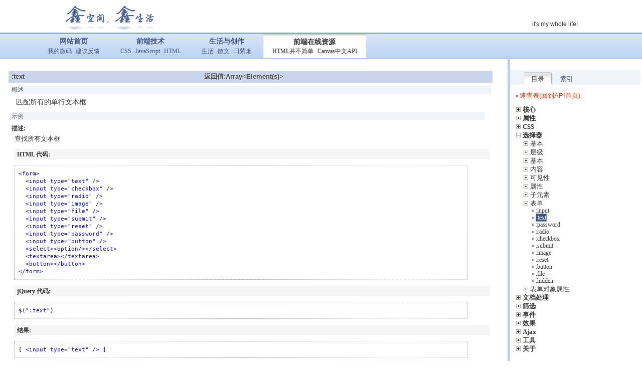

--- FILE ---
content_type: text/html; charset=UTF-8
request_url: https://www.zhangxinxu.com/jq/api14/text-1.php
body_size: 9583
content:
<!doctype html>
<html>
<head>
<meta charset="utf-8">
<meta http-equiv="description" content="jQuery1.4 API中文参考指南 >> :text >> 张鑫旭-鑫空间-鑫生活" />
<meta name="description" content="jQuery1.4 API中文在线参考手册 - jQuery1.4 API中文参考指南 >> :text >> 张鑫旭-鑫空间-鑫生活" />
<meta name="keywords" content="张鑫旭,张鑫旭-鑫空间-鑫生活,web前端,jQuery,jQuery1.4 API中文参考指南 >> :text >> 张鑫旭-鑫空间-鑫生活,jQuery1.4 API中文在线参考手册" />
<meta name="author" content="张鑫旭,zhangxixnu" />
<title>jQuery1.4 API中文参考指南 >> :text >> 张鑫旭-鑫空间-鑫生活</title>
<link rel="stylesheet" href="../../php/css/same.css" type="text/css" />
<link rel="stylesheet" href="api.css?" type="text/css" />
</head>

<body>
<div id="header">
	<div id="headerimg">
		<h1>jQuery1.4 API中文参考指南 >> :text >> 张鑫旭-鑫空间-鑫生活</h1>
        <a class="page_logo" href="/">
        	<img src="/wordpress/wp-content/themes/default/images/index_logo.gif" alt="张鑫旭-鑫空间-鑫生活" />
        </a>
		<div class="description">it's my whole life!</div>
	</div>
    <div id="menubar">
    	<ul class="menu_tab">
<li class="">
<a href="/" class="boss">网站首页</a>
<a href="/php/microCode">我的微码</a>
<a href="/php/advise">建议反馈</a>
</li>
<li class="">
<a class="boss" href="/wordpress/">前端技术</a>
<a href="/wordpress/?cat=3">CSS</a>
<a href="/wordpress/?cat=5">JavaScript</a>
<a href="/wordpress/category/html/">HTML</a>
</li>
<li class="">
<a class="boss" href="/life/">生活与创作</a>
<a href="/life/?cat=3">生活</a>
<a href="/life/?cat=5">散文</a>
<a href="http://riziyan.com/">日紫烟</a>
</li>
<li class="on">
<span class="boss">前端在线资源</span>
<a href="https://www.htmlapi.cn/">HTML并不简单</a>
<a href="//www.canvasapi.cn/" target="_blank">Canvas中文API</a>
</li>
</ul>         <div class="menu_login">
            <input id="baseNameUrl" type="hidden" value="text-1.php" />
        </div> 
    </div>
</div><div id="api_main">
	<div id="guideMain" class="api_guide">
    	<div id="content"><div rel="text"><h2><span>返回值:Array&lt;Element(s)&gt;</span>:text</h2><h3>概述</h3><div class="desc"><p>匹配所有的单行文本框</p><div class="longdesc"><pre></pre></div></div><div class="example"><h3>示例</h3><h4 xmlns="">描述:</h4><p xmlns="">查找所有文本框</p><h5 xmlns="">HTML 代码:</h5><pre xmlns=""><code>&lt;form&gt;
  &lt;input type="text" /&gt;
  &lt;input type="checkbox" /&gt;
  &lt;input type="radio" /&gt;
  &lt;input type="image" /&gt;
  &lt;input type="file" /&gt;
  &lt;input type="submit" /&gt;
  &lt;input type="reset" /&gt;
  &lt;input type="password" /&gt;
  &lt;input type="button" /&gt;
  &lt;select&gt;&lt;option/&gt;&lt;/select&gt;
  &lt;textarea&gt;&lt;/textarea&gt;
  &lt;button&gt;&lt;/button&gt;
&lt;/form&gt;</code></pre><h5 xmlns="">jQuery 代码:</h5><pre xmlns=""><code>$(":text")</code></pre><h5 xmlns="">结果:</h5><pre xmlns=""><code>[ &lt;input type="text" /&gt; ]</code></pre></div></div></div>    </div>
</div>
﻿<div id="apiSlide" class="api_left_slide">
	<div class="slide_tab">
    	<a href="javascript:void(0);" class="on" rel="catalog" name="index">目录</a>
        <a href="javascript:void(0);" rel="index" name="catalog">索引</a>
    </div>
    <div id="catalog" class="slide_for_chg">
        <div class="api_index">»<a class="ml2 r3" href="index.php">速查表(回到API首页)</a></div>
        <ul class="api_left_ul">
            <li id="core">
                <div class="api_first">核心</div>
                <dl>
                    <dt>jQuery 核心函数</dt>
                    <dd>»<a href="jQuery_expression_context.php">jQuery(expr, [context])</a></dd>
                    <dd>»<a href="jQuery_html_ownerDocument.php">jQuery(html, [ownerDoc])</a></dd>
                    <dd>»<a href="jQuery_html_props.php">jQuery(html, props)</a></dd>
                    <dd>»<a href="jQuery_elements.php">jQuery(elements)</a></dd>
                    <dd>»<a href="jQuery.php">jQuery()</a></dd>
                    <dd>»<a href="jQuery_callback.php">jQuery(callback)</a></dd>
                </dl>
                <dl>
                	<dt>jQuery 对象访问</dt>
                    <dd>»<a href="each_callback.php">each(callback)</a></dd>
                    <dd>»<a href="size.php">size()</a></dd>
                    <dd>»<a href="length.php">length</a></dd>
                    <dd>»<a href="selector.php">selector</a></dd>
                    <dd>»<a href="context.php">context</a></dd>
                    <dd>»<a href="get.php">get()</a></dd>
                    <dd>»<a href="get_index.php">get(index)</a></dd>
                    <dd>»<a href="index_subject.php">index(subject)</a></dd>
                </dl>
                <dl>
                	<dt>数据缓存</dt>
                    <dd>»<a href="data_name.php">data([name])</a></dd>
                    <dd>»<a href="data_name_value.php">data(name, value)</a></dd>
                    <dd>»<a href="data_obj.php">data(obj)</a></dd>
                    <dd>»<a href="removeData_name.php">removeData(name)</a></dd>
                    <dd>»<a href="jQuery.data_element_key.php">jQuery.data([element], [key])</a></dd>
                    <dd>»<a href="jQuery.data_element_key_value.php">jQuery.data(element, key, val)</a></dd>
                </dl>
                <dl>
                    <dt>队列控制</dt>
                    <dd>»<a href="queue_name.php">queue(name)</a></dd>
                    <dd>»<a href="queue_name_callback.php">queue(name ,callback)</a></dd>
                    <dd>»<a href="queue_name_queue.php">queue(name, queue)</a></dd>
                    <dd>»<a href="dequeue_name.php">dequeue(name)</a></dd>
                    <dd>»<a href="clearQueue_queueName.php">clearQueue([queueName])</a></dd>
                 </dl>
                 <dl>
                 	<dt>插件机制</dt>
                    <dd>»<a href="jQuery.fn.extend_object.php">jQuery.fn.extend(object)</a></dd>
                    <dd>»<a href="jQuery.extend_object.php">jQuery.extend(object)</a></dd>
                 </dl>
                 <dl>
                 	<dt>多库共存</dt>
                    <dd>»<a href="jQuery.noConflict.php">jQuery.noConflict()</a></dd>
                    <dd>»<a href="jQuery.noConflict_extreme.php">jQuery.noConflict(extreme)</a></dd>
                 </dl>
            </dd>
            <li id="attributes">
                <div class="api_first">属性</div>
                <dl>
                    <dt>属性</dt>
                    <dd>»<a href="attr_name.php">attr(name)</a></dd>
                    <dd>»<a href="attr_properties.php">attr(properties)</a></dd>
                    <dd>»<a href="attr_key_value.php">attr(key, value)</a></dd>
                    <dd>»<a href="attr_key_function(index, attr).php">attr(key, fn)</a></dd>
                    <dd>»<a href="removeAttr_name.php">removeAttr(name)</a></dd>
                 </dl>
                 <dl>
                 	<dt>CSS 类</dt>
                    <dd>»<a href="addClass_class.php">addClass(class)</a></dd>
                    <dd>»<a href="addClass_function(index, class).php">addClass(function(index, class))</a></dd>
                    <dd>»<a href="removeClass_class.php">removeClass(class)</a></dd>
                    <dd>»<a href="removeClass_function(index, class).php">removeClass(class | fn])</a></dd>
                    <dd>»<a href="toggleClass_class.php">toggleClass(class)</a></dd>
                    <dd>»<a href="toggleClass_class_switch.php">toggleClass(class, switch)</a></dd>
                    <dd>»<a title="toggleClass(function(index, class), [switch])" href="toggleClass_function(index, class)_switch.php">toggleClass(function(index, class), [switch])</a></dd>
                 </dl>
                <dl>
                    <dt>HTML代码/文本/值</dt>
                    <dd>»<a href="html.php">html()</a></dd>
                    <dd>»<a href="html_val.php">html(val)</a></dd>
                    <dd>»<a href="html_function(index, html).php">html(function(index, html))</a></dd>
                    <dd>»<a href="text.php">text()</a></dd>
                    <dd>»<a href="text_val.php">text(val)</a></dd>
                    <dd>»<a href="text_function(index, text).php">text(function(index, text))</a></dd>
                    <dd>»<a href="val.php">val()</a></dd>
                    <dd>»<a href="val_val.php">val(val)</a></dd>
                    <dd>»<a href="val_array.php">val(array)</a></dd>
                    <dd>»<a href="val_function(index, value).php">val(function(index, value))</a></dd>
                 </dl>
            </li>
            <li id="css">
                <div class="api_first">CSS</div>
                <dl>
                    <dt>CSS</dt>
                    <dd>»<a href="css_name.php">css(name)</a></dd>
                    <dd>»<a href="css_properties.php">css(properties)</a></dd>
                    <dd>»<a href="css_name_value.php">css(name, value)</a></dd>
                    <dd>»<a href="css_name_function(index, value).php">css(name, function(index, value))</a></dd>
                 </dl>
                <dl>
                    <dt>位置</dt>
                    <dd>»<a href="offset.php">offset()</a></dd>
                    <dd>»<a href="offset_coordinates.php">offset(coordinates)</a></dd>
                    <dd>»<a href="position.php">position()</a></dd>
                    <dd>»<a href="scrollTop.php">scrollTop()</a></dd>
                    <dd>»<a href="scrollTop_val.php">scrollTop(val)</a></dd>
                    <dd>»<a href="scrollLeft.php">scrollLeft()</a></dd>
                    <dd>»<a href="scrollLeft_val.php">scrollLeft(val)</a></dd>
                 </dl>
                <dl>
                    <dt>尺寸</dt>
                    <dd>»<a href="height.php">height()</a></dd>
                    <dd>»<a href="height_val.php">height(val)</a></dd>
                    <dd>»<a href="width.php">width()</a></dd>
                    <dd>»<a href="width_val.php">width(val)</a></dd>
                    <dd>»<a href="innerHeight.php">innerHeight()</a></dd>
                    <dd>»<a href="innerWidth.php">innerWidth()</a></dd>
                    <dd>»<a href="outerHeight_options.php">outerHeight(options)</a></dd>
                    <dd>»<a href="outerWidth_options.php">outerWidth(options)</a></dd>
                 </dl>
            </li>
            <li id="selectors">
                <div class="api_first">选择器</div>
                <dl>
                    <dt>基本</dt>
                    <dd>»<a href="id.php">#id</a></dd>
                    <dd>»<a href="element.php">element</a></dd>
                    <dd>»<a href="class.php">.class</a></dd>
                    <dd>»<a href="all.php">*</a></dd>
                    <dd>»<a href="multiple.php">selector1,selector2,selectorN</a></dd>
                 </dl>
                <dl>
                    <dt>层级</dt>
                    <dd>»<a href="descendant.php">ancestor descendant</a></dd>
                    <dd>»<a href="child.php">parent > child</a></dd>
                    <dd>»<a href="next.php">prev + next</a></dd>
                    <dd>»<a href="siblings.php">prev ~ sibddngs</a></dd>
                 </dl>
                <dl>
                    <dt>基本</dt>
                    <dd>»<a href="first.php">:first</a></dd>
                    <dd>»<a href="last.php">:last</a></dd>
                    <dd>»<a href="not.php">:not</a></dd>
                    <dd>»<a href="even.php">:even</a></dd>
                    <dd>»<a href="odd.php">:odd</a></dd>
                    <dd>»<a href="eq.php">:eq</a></dd>
                    <dd>»<a href="gt.php">:gt</a></dd>
                    <dd>»<a href="lt.php">:lt</a></dd>
                    <dd>»<a href="_header.php">:header</a></dd>
                    <dd>»<a href="animated.php">:animated</a></dd>
                 </dl>
                <dl>
                    <dt>内容</dt>
                    <dd>»<a href="contains.php">:contains</a></dd>
                    <dd>»<a href="empty-1.php">:empty</a></dd>
                    <dd>»<a href="has.php">:has</a></dd>
                    <dd>»<a href="parent.php">:parent</a></dd>
                 </dl>
                <dl>
                    <dt>可见性</dt>
                    <dd>»<a href="hidden-1.php">:hidden</a></dd>
                    <dd>»<a href="visible.php">:visible</a></dd>
                 </dl>
                <dl>
                    <dt>属性</dt>
                    <dd>»<a href="attributeHas.php">[attribute]</a></dd>
                    <dd>»<a href="attributeEquals.php">[attribute=value]</a></dd>
                    <dd>»<a href="attributeNotEqual.php">[attribute!=value]</a></dd>
                    <dd>»<a href="attributeStartsWith.php">[attribute^=value]</a></dd>
                    <dd>»<a href="attributeEndsWith.php">[attribute$=value]</a></dd>
                    <dd>»<a href="attributeContains.php">[attribute*=value]</a></dd>
                    <dd>»<a href="attributeMultiple.php">[attrSel1][attrSel2][attrSelN]</a></dd>
                 </dl>
                <dl>
                    <dt>子元素</dt>
                    <dd>»<a href="nthChild.php">:nth-child</a></dd>
                    <dd>»<a href="firstChild.php">:first-child</a></dd>
                    <dd>»<a href="lastChild.php">:last-child</a></dd>
                    <dd>»<a href="onlyChild.php">:only-child</a></dd>
                 </dl>
                <dl>
                    <dt>表单</dt>
                    <dd>»<a href="input.php">:input</a></dd>
                    <dd>»<a href="text-1.php">:text</a></dd>
                    <dd>»<a href="password.php">:password</a></dd>
                    <dd>»<a href="radio.php">:radio</a></dd>
                    <dd>»<a href="checkbox.php">:checkbox</a></dd>
                    <dd>»<a href="submit-1.php">:submit</a></dd>
                    <dd>»<a href="image.php">:image</a></dd>
                    <dd>»<a href="reset.php">:reset</a></dd>
                    <dd>»<a href="button.php">:button</a></dd>
                    <dd>»<a href="file.php">:file</a></dd>
                    <dd>»<a href="hidden.php">:hidden</a></dd>
                 </dl>
                <dl>
                    <dt>表单对象属性</dt>
                    <dd>»<a href="enabled.php">:enabled</a></dd>
                    <dd>»<a href="disabled.php">:disabled</a></dd>
                    <dd>»<a href="checked.php">:checked</a></dd>
                    <dd>»<a href="selected.php">:selected</a></dd>
                 </dl>
            </li>
            <li id="manipulation">
                <div class="api_first">文档处理</div>
                <dl>
                    <dt>内部插入</dt>
                    <dd>»<a href="append_content.php">append(content)</a></dd>
                    <dd>»<a href="append_function(index, html).php">append(function(index, html))</a></dd>
                    <dd>»<a href="appendTo_content.php">appendTo(content)</a></dd>
                    <dd>»<a href="prepend_content.php">prepend(content)</a></dd>
                    <dd>»<a href="prepend_function(index, html).php">prepend(function(index, html))</a></dd>
                    <dd>»<a href="prependTo_content.php">prependTo(content)</a></dd>
                 </dl>
                <dl>
                    <dt>外部插入</dt>
                    <dd>»<a href="after_content.php">after(content)</a></dd>
                    <dd>»<a href="after_function.php">after(function)</a></dd>
                    <dd>»<a href="before_content.php">before(content)</a></dd>
                    <dd>»<a href="before_function.php">before(function)</a></dd>
                    <dd>»<a href="insertAfter_content.php">insertAfter(content)</a></dd>
                    <dd>»<a href="insertBefore_content.php">insertBefore(content)</a></dd>
                 </dl>
                <dl>
                    <dt>包裹</dt>
                    <dd>»<a href="wrap_html.php">wrap(html)</a></dd>
                    <dd>»<a href="wrap_elem.php">wrap(elem)</a></dd>
                    <dd>»<a href="wrap_fn.php">wrap(fn)</a></dd>
                    <dd>»<a href="unwrap.php">unwrap()</a></dd>
                    <dd>»<a href="wrapAll_html.php">wrapAll(html)</a></dd>
                    <dd>»<a href="wrapAll_elem.php">wrapAll(elem)</a></dd>
                    <dd>»<a href="wrapInner_html.php">wrapInner(html)</a></dd>
                    <dd>»<a href="wrapInner_elem.php">wrapInner(elem)</a></dd>
                    <dd>»<a href="wrapInner_fn.php">wrapInner(fn)</a></dd>
                 </dl>
                <dl>
                    <dt>替换</dt>
                    <dd>»<a href="replaceWith_content.php">replaceWith(content)</a></dd>
                    <dd>»<a href="replaceAll_selector.php">replaceAll(selector)</a></dd>
                 </dl>
                <dl>
                    <dt>删除</dt>
                    <dd>»<a href="empty.php">empty()</a></dd>
                    <dd>»<a href="remove_expr.php">remove([expr])</a></dd>
                    <dd>»<a href="detach_expr.php">detach([expr])</a></dd>
                 </dl>
                <dl>
                    <dt>复制</dt>
                    <dd>»<a href="clone.php">clone()</a></dd>
                    <dd>»<a href="clone_true.php">clone(true)</a></dd>
                 </dl>
            </li>
            <li id="traversing">
                <div class="api_first">筛选</div>
                <dl>
                    <dt>过滤</dt>
                    <dd>»<a href="eq_index.php">eq(index)</a></dd>
                    <dd>»<a href="first-1.php">first()</a></dd>
                    <dd>»<a href="last-1.php">last()</a></dd>
                    <dd>»<a href="hasClass_class.php">hasClass(class)</a></dd>
                    <dd>»<a href="filter_expr.php">filter(expr)</a></dd>
                    <dd>»<a href="filter_fn.php">filter(fn)</a></dd>
                    <dd>»<a href="is_expr.php">is(expr)</a></dd>
                    <dd>»<a href="map_callback.php">map(callback)</a></dd>
                    <dd>»<a href="has_expr.php">has(expr)</a></dd>
                    <dd>»<a href="not_expr.php">not(expr)</a></dd>
                    <dd>»<a href="slice_start_end.php">slice(start, [end])</a></dd>
                 </dl>
                <dl>
                    <dt>查找</dt>
                    <dd>»<a href="children_expr.php">children([expr])</a></dd>
                    <dd>»<a href="closest_expr.php">closest([expr])</a></dd>
                    <dd>»<a href="find_expr.php">find(expr)</a></dd>
                    <dd>»<a href="next_expr.php">next([expr])</a></dd>
                    <dd>»<a href="nextAll_expr.php">nextAll([expr])</a></dd>
                    <dd>»<a href="nextUntil_expr.php">nextUntil([expr])</a></dd>
                    <dd>»<a href="offsetParent.php">offsetParent()</a></dd>
                    <dd>»<a href="parent_expr.php">parent([expr])</a></dd>
                    <dd>»<a href="parents_expr.php">parents([expr])</a></dd>
                    <dd>»<a href="parentsUntil_expr.php">parentsUntil([expr])</a></dd>
                    <dd>»<a href="prev_expr.php">prev([expr])</a></dd>
                    <dd>»<a href="prevAll_expr.php">prevAll([expr])</a></dd>
                    <dd>»<a href="prevUntil_expr.php">prevUntil([expr])</a></dd>
                    <dd>»<a href="siblings_expr.php">siblings([expr])</a></dd>
                 </dl>
                <dl>
                    <dt>串联</dt>
                    <dd>»<a href="add_expr_context.php">add(expr, [context])</a></dd>
                    <dd>»<a href="andSelf.php">andSelf()</a></dd>
                    <dd>»<a href="contents.php">contents()</a></dd>
                    <dd>»<a href="end.php">end()</a></dd>
                 </dl>
            </li>
            <li id="events">
                <div class="api_first">事件</div>
                <dl>
                    <dt>页面载入</dt>
                    <dd>»<a href="ready_fn.php">ready(fn)</a></dd>
                 </dl>
                <dl>
                    <dt>事件处理</dt>
                    <dd>»<a href="bind_type_data_fn.php">bind(type, [data], fn)</a></dd>
                    <dd>»<a href="one_type_data_fn.php">one(type, [data], fn)</a></dd>
                    <dd>»<a href="trigger_type_data.php">trigger(type, [data])</a></dd>
                    <dd>»<a href="triggerHandler_type_data.php">triggerHandler(type, [data])</a></dd>
                    <dd>»<a href="unbind_type_data.php">unbind([type], [data])</a></dd>
                 </dl>
                <dl>
                    <dt>事件委派</dt>
                    <dd>»<a href="live_type_data_fn.php">live(type, [data], fn)</a></dd>
                    <dd>»<a href="die_type_fn.php">die([type], [fn])</a></dd>
                 </dl>
                <dl>
                    <dt>事件切换</dt>
                    <dd>»<a href="hover_over_out.php">hover(over, out)</a></dd>
                    <dd>»<a href="toggle_fn_fn2_fn3, fn4, ..php">toggle(fn, fn2, [fn3, fn4, ...])</a></dd>
                 </dl>
                <dl>
                    <dt>事件</dt>
                    <dd>»<a href="blur.php">blur()</a></dd>
                    <dd>»<a href="blur_fn.php">blur(fn)</a></dd>
                    <dd>»<a href="change.php">change()</a></dd>
                    <dd>»<a href="change_fn.php">change(fn)</a></dd>
                    <dd>»<a href="click.php">click()</a></dd>
                    <dd>»<a href="click_fn.php">click(fn)</a></dd>
                    <dd>»<a href="dblclick.php">dblclick()</a></dd>
                    <dd>»<a href="dblclick_fn.php">dblclick(fn)</a></dd>
                    <dd>»<a href="error.php">error()</a></dd>
                    <dd>»<a href="error_fn.php">error(fn)</a></dd>
                    <dd>»<a href="focus.php">focus()</a></dd>
                    <dd>»<a href="focus_fn.php">focus(fn)</a></dd>
                    <dd>»<a href="focusin_fn.php">focusin( [fn] )</a></dd>
                    <dd>»<a href="focusout_fn.php">focusout( [fn] )</a></dd>
                    <dd>»<a href="keydown.php">keydown()</a></dd>
                    <dd>»<a href="keydown_fn.php">keydown(fn)</a></dd>
                    <dd>»<a href="keypress.php">keypress()</a></dd>
                    <dd>»<a href="keypress_fn.php">keypress(fn)</a></dd>
                    <dd>»<a href="keyup.php">keyup()</a></dd>
                    <dd>»<a href="keyup_fn.php">keyup(fn)</a></dd>
                    <dd>»<a href="mousedown_fn.php">mousedown(fn)</a></dd>
                    <dd>»<a href="mousemove_fn.php">mousemove(fn)</a></dd>
                    <dd>»<a href="mouseout_fn.php">mouseout(fn)</a></dd>
                    <dd>»<a href="mouseover_fn.php">mouseover(fn)</a></dd>
                    <dd>»<a href="mouseup_fn.php">mouseup(fn)</a></dd>
                    <dd>»<a href="resize_fn.php">resize(fn)</a></dd>
                    <dd>»<a href="scroll_fn.php">scroll(fn)</a></dd>
                    <dd>»<a href="select.php">select()</a></dd>
                    <dd>»<a href="select_fn.php">select(fn)</a></dd>
                    <dd>»<a href="submit.php">submit()</a></dd>
                    <dd>»<a href="submit_fn.php">submit(fn)</a></dd>
                    <dd>»<a href="unload_fn.php">unload(fn)</a></dd>
                 </dl>
            </li>
            <li id="effects">
                <div class="api_first">效果</div>
                <dl>
                    <dt>基本</dt>
                    <dd>»<a href="show.php">show()</a></dd>
                    <dd>»<a href="show_speed_callback.php">show(speed, [callback])</a></dd>
                    <dd>»<a href="hide.php">hide()</a></dd>
                    <dd>»<a href="hide_speed_callback.php">hide(speed, [callback])</a></dd>
                    <dd>»<a href="toggle.php">toggle()</a></dd>
                    <dd>»<a href="toggle_switch.php">toggle(switch)</a></dd>
                    <dd>»<a href="toggle_speed_callback.php">toggle(speed, [callback])</a></dd>
                 </dl>
                <dl>
                    <dt>滑动</dt>
                    <dd>»<a href="slideDown_speed_callback.php">slideDown(speed, [callback])</a></dd>
                    <dd>»<a href="slideUp_speed_callback.php">slideUp(speed, [callback])</a></dd>
                    <dd>»<a href="slideToggle_speed_callback.php">slideToggle(speed, [callback])</a></dd>
                 </dl>
                <dl>
                    <dt>淡入淡出</dt>
                    <dd>»<a href="fadeIn_speed_callback.php">fadeIn(speed, [callback])</a></dd>
                    <dd>»<a href="fadeOut_speed_callback.php">fadeOut(speed, [callback])</a></dd>
                    <dd>»<a href="fadeTo_speed_opacity_callback.php">fadeTo(speed, opacity, [fn])</a></dd>
                 </dl>
                <dl>
                    <dt>自定义</dt>
                    <dd>»<a href="animate_params_duration_easing_callback.php">animate(param,[dur],[e],[fn])</a></dd>
                    <dd>»<a href="animate_params_options.php">animate(params, options)</a></dd>
                    <dd>»<a href="stop_clearQueue_gotoEnd.php">stop([clearQueue], [gotoEnd])</a></dd>
                    <dd>»<a href="delay_duration_queueName.php">delay(duration, [queueName])</a></dd>
                 </dl>
                <dl>
                    <dt>设置</dt>
                    <dd>»<a href="jQuery.fx.off.php">jQuery.fx.off</a></dd>
                 </dl>
            </li>
            <li id="ajax">
                <div class="api_first">Ajax</div>
                <dl>
                    <dt>Ajax 请求</dt>
                    <dd>»<a href="jQuery.ajax_options.php">jQuery.ajax([options])</a></dd>
                    <dd>»<a href="load_url_data_callback.php">load(url, [data], [callback])</a></dd>
                    <dd>»<a href="jQuery.get_url_data_callback_type.php">jQuery.get(url, [data], [fn], [type])</a></dd>
                    <dd>»<a href="jQuery.getJSON_url_data_callback.php">jQuery.getJSON(url, [data], [fn])</a></dd>
                    <dd>»<a href="jQuery.getScript_url_callback.php">jQuery.getScript(url, [callback])</a></dd>
                    <dd>»<a href="jQuery.post_url_data_callback_type.php">jQuery.post(url, [data], [fn], [type])</a></dd>
                 </dl>
                <dl>
                    <dt>Ajax 事件</dt>
                    <dd>»<a href="ajaxComplete_callback.php">ajaxComplete(callback)</a></dd>
                    <dd>»<a href="ajaxError_callback.php">ajaxError(callback)</a></dd>
                    <dd>»<a href="ajaxSend_callback.php">ajaxSend(callback)</a></dd>
                    <dd>»<a href="ajaxStart_callback.php">ajaxStart(callback)</a></dd>
                    <dd>»<a href="ajaxStop_callback.php">ajaxStop(callback)</a></dd>
                    <dd>»<a href="ajaxSuccess_callback.php">ajaxSuccess(callback)</a></dd>
                 </dl>
                <dl>
                    <dt>其它</dt>
                    <dd>»<a href="jQuery.ajaxSetup_options.php">jQuery.ajaxSetup([options])</a></dd>
                    <dd>»<a href="serialize.php">serialize()</a></dd>
                    <dd>»<a href="serializeArray.php">serializeArray()</a></dd>
                 </dl>
            </li>
            <li id="utilities">
                <div class="api_first">工具</div>
                <dl>
                    <dt>浏览器及特性检测</dt>
                    <dd>»<a href="jQuery.support.php">jQuery.support</a></dd>
                    <dd>»<a href="jQuery.browser.php">jQuery.browser</a></dd>
                    <dd>»<a href="jQuery.browser.version.php">jQuery.browser.version</a></dd>
                    <dd>»<a href="jQuery.boxModel.php">jQuery.boxModel</a></dd>
                 </dl>
                <dl>
                    <dt>数组和对象操作</dt>
                    <dd>»<a href="jQuery.each_object_callback.php">jQuery.each(object, [callback])</a></dd>
                    <dd>»<a href="jQuery.extend_deep_target_object1_objectN.php">jQuery.extend([d],tgt,obj1,[objN])</a></dd>
                    <dd>»<a href="jQuery.grep_array_callback_invert.php">jQuery.grep(array, fn, [invert])</a></dd>
                    <dd>»<a href="jQuery.makeArray_obj.php">jQuery.makeArray(obj)</a></dd>
                    <dd>»<a href="jQuery.map_array_callback.php">jQuery.map(array, callback)</a></dd>
                    <dd>»<a href="jQuery.inArray_value_array.php">jQuery.inArray(value, array)</a></dd>
                    <dd>»<a href="jQuery.toArray.php">jQuery.toArray()</a></dd>
                    <dd>»<a href="jQuery.merge_first_second.php">jQuery.merge(first, second)</a></dd>
                    <dd>»<a href="jQuery.unique_array.php">jQuery.unique(array)</a></dd>
                    <dd>»<a href="jQuery.parseJSON_json.php">jQuery.parseJSON(json)</a></dd>
                 </dl>
                <dl>
                    <dt>函数操作</dt>
                    <dd>»<a href="jQuery.noop.php">jQuery.noop</a></dd>
                    <dd>»<a href="jQuery.proxy_function_scope.php">jQuery.proxy(function, scope)</a></dd>
                 </dl>
                <dl>
                    <dt>测试操作</dt>
                    <dd>»<a href="jQuery.contains_container_contained.php">jQuery.contains(container, contained)</a></dd>
                    <dd>»<a href="jQuery.isArray_obj.php">jQuery.isArray(obj)</a></dd>
                    <dd>»<a href="jQuery.isFunction_obj.php">jQuery.isFunction(obj)</a></dd>
                    <dd>»<a href="jQuery.isEmptyObject_obj.php">jQuery.isEmptyObject(obj)</a></dd>
                    <dd>»<a href="jQuery.isPlainObject_obj.php">jQuery.isPlainObject(obj)</a></dd>
                 </dl>
                <dl>
                    <dt>字符串操作</dt>
                    <dd>»<a href="jQuery.trim_str.php">jQuery.trim(str)</a></dd>
                 </dl>
                <dl>
                    <dt>URL</dt>
                    <dd>»<a href="jQuery.param_obj_traditional.php">jQuery.param(obj, [traditional])</a></dd>
                 </dl>
                <dl>
                    <dt>插件编写</dt>
                    <dd>»<a href="jQuery.error_message.php">jQuery.error(message)</a></dd>
                 </dl>
            </li>
            <li>
                <div class="api_first">关于</div>
                <dl>
                    <dd style="position:static;">»<a href="http://www.zhangxinxu.com/jq/api13/">jQuery 1.3 中文在线API</a></dd>
                    <dd style="position:static;">»<a href="http://www.zhangxinxu.com/jq/api12/">jQuery 1.2 中文在线API</a></dd>
                    <dd style="position:static;">»<a href="http://www.zhangxinxu.com/php/advise.php">报告错误与bug</a></dd>
                </dl>
            </li>
        </ul>
    </div>
    <div id="index" class="slide_for_chg abs">
    	<p class="search_top_word">输入要查找的关键字：</p>
        <input id="searchInput" class="search_input" type="text" />
        <div id="keyList" class="key_list">
        	<a href="id.php">#id</a><a href="all.php">*</a><a href="class.php">.class</a><a href="animated.php">:animated</a><a href="button.php">:button</a><a href="checkbox.php">:checkbox</a><a href="checked.php">:checked</a><a href="contains.php">:contains</a><a href="disabled.php">:disabled</a><a href="empty-1.php">:empty</a><a href="enabled.php">:enabled</a><a href="eq.php">:eq</a><a href="even.php">:even</a><a href="file.php">:file</a><a href="firstChild.php">:first-child</a><a href="first.php">:first</a><a href="gt.php">:gt</a><a href="has.php">:has</a><a href="_header.php">:header</a><a href="hidden-1.php">:hidden</a><a href="hidden-1.php">:hidden</a><a href="image.php">:image</a><a href="input.php">:input</a><a href="lastChild.php">:last-child</a><a href="last.php">:last</a><a href="lt.php">:lt</a><a href="not.php">:not</a><a href="nthChild.php">:nth-child</a><a href="odd.php">:odd</a><a href="onlyChild.php">:only-child</a><a href="parent.php">:parent</a><a href="password.php">:password</a><a href="radio.php">:radio</a><a href="reset.php">:reset</a><a href="selected.php">:selected</a><a href="submit-1.php">:submit</a><a href="text-1.php">:text</a><a href="visible.php">:visible</a><a href="attributeMultiple.php">[attrSel1][attrSel2][attrSelN]</a><a href="attributeNotEqual.php">[attribute!=value]</a><a href="attributeEndsWith.php">[attribute$=value]</a><a href="attributeContains.php">[attribute*=value]</a><a href="attributeEquals.php">[attribute=value]</a><a href="attributeHas.php">[attribute]</a><a href="=value]">[attribute</a><a href="add_expr_context.php">add(expr, [context])</a><a href="addClass_class.php">addClass(class)</a><a href="addClass_function%28index, class%29.php">addClass(function(index, class))</a><a href="after_content.php">after(content)</a><a href="after_function.php">after(function)</a><a href="ajaxComplete_callback.php">ajaxComplete(callback)</a><a href="ajaxError_callback.php">ajaxError(callback)</a><a href="ajaxSend_callback.php">ajaxSend(callback)</a><a href="ajaxStart_callback.php">ajaxStart(callback)</a><a href="ajaxStop_callback.php">ajaxStop(callback)</a><a href="ajaxSuccess_callback.php">ajaxSuccess(callback)</a><a href="descendant.php">ancestor descendant</a><a href="andSelf.php">andSelf()</a><a href="animate_params_duration_easing_callback.php">animate(param,[dur],[e],[fn])</a><a href="animate_params_options.php">animate(params, options)</a><a href="append_content.php">append(content)</a><a href="append_function%28index, html%29.php">append(function(index, html))</a><a href="appendTo_content.php">appendTo(content)</a><a href="attr_key_function%28index, attr%29.php">attr(key, fn)</a><a href="attr_key_value.php">attr(key, value)</a><a href="attr_name.php">attr(name)</a><a href="attr_properties.php">attr(properties)</a><a href="before_content.php">before(content)</a><a href="before_function.php">before(function)</a><a href="bind_type_data_fn.php">bind(type, [data], fn)</a><a href="blur.php">blur()</a><a href="blur_fn.php">blur(fn)</a><a href="change.php">change()</a><a href="change_fn.php">change(fn)</a><a href="children_expr.php">children([expr])</a><a href="clearQueue_queueName.php">clearQueue([queueName])</a><a href="click.php">click()</a><a href="click_fn.php">click(fn)</a><a href="clone.php">clone()</a><a href="clone_true.php">clone(true)</a><a href="closest_expr.php">closest([expr])</a><a href="contents.php">contents()</a><a href="context.php">context</a><a href="css_name.php">css(name)</a><a href="css_name_function%28index, value%29.php">css(name, function(index, value))</a><a href="css_name_value.php">css(name, value)</a><a href="css_properties.php">css(properties)</a><a href="data_name.php">data([name])</a><a href="data_name_value.php">data(name, value)</a><a href="data_obj.php">data(obj)</a><a href="dblclick.php">dblclick()</a><a href="dblclick_fn.php">dblclick(fn)</a><a href="delay_duration_queueName.php">delay(duration, [queueName])</a><a href="dequeue_name.php">dequeue(name)</a><a href="detach_expr.php">detach([expr])</a><a href="die_type_fn.php">die([type], [fn])</a><a href="each_callback.php">each(callback)</a><a href="element.php">element</a><a href="empty.php">empty()</a><a href="end.php">end()</a><a href="eq_index.php">eq(index)</a><a href="error.php">error()</a><a href="error_fn.php">error(fn)</a><a href="fadeIn_speed_callback.php">fadeIn(speed, [callback])</a><a href="fadeOut_speed_callback.php">fadeOut(speed, [callback])</a><a href="fadeTo_speed_opacity_callback.php">fadeTo(speed, opacity, [fn])</a><a href="filter_expr.php">filter(expr)</a><a href="filter_fn.php">filter(fn)</a><a href="find_expr.php">find(expr)</a><a href="first-1.php">first()</a><a href="focus.php">focus()</a><a href="focus_fn.php">focus(fn)</a><a href="focusin_fn.php">focusin( [fn] )</a><a href="focusout_fn.php">focusout( [fn] )</a><a href="get.php">get()</a><a href="get_index.php">get(index)</a><a href="has_expr.php">has(expr)</a><a href="hasClass_class.php">hasClass(class)</a><a href="height.php">height()</a><a href="height_val.php">height(val)</a><a href="hide.php">hide()</a><a href="hide_speed_callback.php">hide(speed, [callback])</a><a href="hover_over_out.php">hover(over, out)</a><a href="html.php">html()</a><a href="html_function%28index, html%29.php">html(function(index, html))</a><a href="html_val.php">html(val)</a><a href="index_subject.php">index(subject)</a><a href="innerHeight.php">innerHeight()</a><a href="innerWidth.php">innerWidth()</a><a href="insertAfter_content.php">insertAfter(content)</a><a href="insertBefore_content.php">insertBefore(content)</a><a href="is_expr.php">is(expr)</a><a href="jQuery.php">jQuery()</a><a href="jQuery_callback.php">jQuery(callback)</a><a href="jQuery_elements.php">jQuery(elements)</a><a href="jQuery_expression_context.php">jQuery(expr, [context])</a><a href="jQuery_html_ownerDocument.php">jQuery(html, [ownerDoc])</a><a href="jQuery_html_props.php">jQuery(html, props)</a><a href="jQuery.ajax_options.php">jQuery.ajax([options])</a><a href="jQuery.ajaxSetup_options.php">jQuery.ajaxSetup([options])</a><a href="jQuery.boxModel.php">jQuery.boxModel</a><a href="jQuery.browser.version.php">jQuery.browser.version</a><a href="jQuery.browser.php">jQuery.browser</a><a href="jQuery.contains_container_contained.php">jQuery.contains(container, contained)</a><a href="jQuery.data_element_key.php">jQuery.data([element], [key])</a><a href="jQuery.data_element_key_value.php">jQuery.data(element, key, val)</a><a href="jQuery.each_object_callback.php">jQuery.each(object, [callback])</a><a href="jQuery.error_message.php">jQuery.error(message)</a><a href="jQuery.extend_deep_target_object1_objectN.php">jQuery.extend([d],tgt,obj1,[objN])</a><a href="jQuery.extend_object.php">jQuery.extend(object)</a><a href="jQuery.fn.extend_object.php">jQuery.fn.extend(object)</a><a href="jQuery.fx.off.php">jQuery.fx.off</a><a href="jQuery.get_url_data_callback_type.php">jQuery.get(url, [data], [fn], [type])</a><a href="jQuery.getJSON_url_data_callback.php">jQuery.getJSON(url, [data], [fn])</a><a href="jQuery.getScript_url_callback.php">jQuery.getScript(url, [callback])</a><a href="jQuery.grep_array_callback_invert.php">jQuery.grep(array, fn, [invert])</a><a href="jQuery.inArray_value_array.php">jQuery.inArray(value, array)</a><a href="jQuery.isArray_obj.php">jQuery.isArray(obj)</a><a href="jQuery.isEmptyObject_obj.php">jQuery.isEmptyObject(obj)</a><a href="jQuery.isFunction_obj.php">jQuery.isFunction(obj)</a><a href="jQuery.isPlainObject_obj.php">jQuery.isPlainObject(obj)</a><a href="jQuery.makeArray_obj.php">jQuery.makeArray(obj)</a><a href="jQuery.map_array_callback.php">jQuery.map(array, callback)</a><a href="jQuery.merge_first_second.php">jQuery.merge(first, second)</a><a href="jQuery.noConflict.php">jQuery.noConflict()</a><a href="jQuery.noConflict_extreme.php">jQuery.noConflict(extreme)</a><a href="jQuery.noop.php">jQuery.noop</a><a href="jQuery.param_obj_traditional.php">jQuery.param(obj, [traditional])</a><a href="jQuery.parseJSON_json.php">jQuery.parseJSON(json)</a><a href="jQuery.post_url_data_callback_type.php">jQuery.post(url, [data], [fn], [type])</a><a href="jQuery.proxy_function_scope.php">jQuery.proxy(function, scope)</a><a href="jQuery.support.php">jQuery.support</a><a href="jQuery.toArray.php">jQuery.toArray()</a><a href="jQuery.trim_str.php">jQuery.trim(str)</a><a href="jQuery.unique_array.php">jQuery.unique(array)</a><a href="keydown.php">keydown()</a><a href="keydown_fn.php">keydown(fn)</a><a href="keypress.php">keypress()</a><a href="keypress_fn.php">keypress(fn)</a><a href="keyup.php">keyup()</a><a href="keyup_fn.php">keyup(fn)</a><a href="last-1.php">last()</a><a href="length.php">length</a><a href="live_type_data_fn.php">live(type, [data], fn)</a><a href="load_url_data_callback.php">load(url, [data], [callback])</a><a href="map_callback.php">map(callback)</a><a href="mousedown_fn.php">mousedown(fn)</a><a href="mousemove_fn.php">mousemove(fn)</a><a href="mouseout_fn.php">mouseout(fn)</a><a href="mouseover_fn.php">mouseover(fn)</a><a href="mouseup_fn.php">mouseup(fn)</a><a href="next_expr.php">next([expr])</a><a href="nextAll_expr.php">nextAll([expr])</a><a href="nextUntil_expr.php">nextUntil([expr])</a><a href="not_expr.php">not(expr)</a><a href="offset_coordinates.php">offset(coordinates)</a><a href="offsetParent.php">offsetParent()</a><a href="offset.php">offset</a><a href="one_type_data_fn.php">one(type, [data], fn)</a><a href="outerHeight_options.php">outerHeight(options)</a><a href="outerWidth_options.php">outerWidth(options)</a><a href="child.php">parent &gt; child</a><a href="parent_expr.php">parent([expr])</a><a href="parents_expr.php">parents([expr])</a><a href="parentsUntil_expr.php">parentsUntil([expr])</a><a href="position.php">position()</a><a href="prepend_content.php">prepend(content)</a><a href="prepend_function%28index, html%29.php">prepend(function(index, html))</a><a href="prependTo_content.php">prependTo(content)</a><a href="next.php">prev + next</a><a href="siblings.php">prev ~ siblings</a><a href="prev_expr.php">prev([expr])</a><a href="prevAll_expr.php">prevAll([expr])</a><a href="prevUntil_expr.php">prevUntil([expr])</a><a href="queue_name_callback.php">queue(name ,callback)</a><a href="queue_name.php">queue(name)</a><a href="queue_name_queue.php">queue(name, queue)</a><a href="ready_fn.php">ready(fn)</a><a href="remove_expr.php">remove([expr])</a><a href="removeAttr_name.php">removeAttr(name)</a><a href="removeClass_function%28index, class%29.php">removeClass(class | fn])</a><a href="removeClass_class.php">removeClass(class)</a><a href="removeData_name.php">removeData(name)</a><a href="replaceAll_selector.php">replaceAll(selector)</a><a href="replaceWith_content.php">replaceWith(content)</a><a href="resize_fn.php">resize(fn)</a><a href="scroll_fn.php">scroll(fn)</a><a href="scrollLeft.php">scrollLeft()</a><a href="scrollLeft_val.php">scrollLeft(val)</a><a href="scrollTop.php">scrollTop()</a><a href="scrollTop_val.php">scrollTop(val)</a><a href="select.php">select()</a><a href="select_fn.php">select(fn)</a><a href="multiple.php">selector1,selector2,selectorN</a><a href="selector.php">selector</a><a href="serialize.php">serialize()</a><a href="serializeArray.php">serializeArray()</a><a href="show.php">show()</a><a href="show_speed_callback.php">show(speed, [callback])</a><a href="siblings_expr.php">siblings([expr])</a><a href="size.php">size()</a><a href="slice_start_end.php">slice(start, [end])</a><a href="slideDown_speed_callback.php">slideDown(speed, [callback])</a><a href="slideToggle_speed_callback.php">slideToggle(speed, [callback])</a><a href="slideUp_speed_callback.php">slideUp(speed, [callback])</a><a href="stop_clearQueue_gotoEnd.php">stop([clearQueue], [gotoEnd])</a><a href="submit.php">submit()</a><a href="submit_fn.php">submit(fn)</a><a href="text.php">text()</a><a href="text_function%28index, text%29.php">text(function(index, text))</a><a href="text_val.php">text(val)</a><a href="toggle.php">toggle()</a><a href="toggle_fn_fn2_fn3, fn4, ....php">toggle(fn, fn2, [fn3, fn4, ...])</a><a href="toggle_speed_callback.php">toggle(speed, [callback])</a><a href="toggle_switch.php">toggle(switch)</a><a href="toggleClass_class.php">toggleClass(class)</a><a href="toggleClass_class_switch.php">toggleClass(class, switch)</a><a href="toggleClass_function%28index, class%29_switch.php">toggleClass(function(index, class), [switch])</a><a href="trigger_type_data.php">trigger(type, [data])</a><a href="triggerHandler_type_data.php">triggerHandler(type, [data])</a><a href="unbind_type_data.php">unbind([type], [data])</a><a href="unload_fn.php">unload(fn)</a><a href="unwrap.php">unwrap()</a><a href="val.php">val()</a><a href="val_array.php">val(array)</a><a href="val_function%28index, value%29.php">val(function(index, value))</a><a href="val_val.php">val(val)</a><a href="width.php">width()</a><a href="width_val.php">width(val)</a><a href="wrap_elem.php">wrap(elem)</a><a href="wrap_fn.php">wrap(fn)</a><a href="wrap_html.php">wrap(html)</a><a href="wrapAll_elem.php">wrapAll(elem)</a><a href="wrapAll_html.php">wrapAll(html)</a><a href="wrapInner_elem.php">wrapInner(elem)</a><a href="wrapInner_fn.php">wrapInner(fn)</a><a href="wrapInner_html.php">wrapInner(html)</a>
        </div>
        <div id="searchCache" class="dn"><a href="id.php">#id</a><a href="all.php">*</a><a href="class.php">.class</a><a href="animated.php">:animated</a><a href="button.php">:button</a><a href="checkbox.php">:checkbox</a><a href="checked.php">:checked</a><a href="contains.php">:contains</a><a href="disabled.php">:disabled</a><a href="empty-1.php">:empty</a><a href="enabled.php">:enabled</a><a href="eq.php">:eq</a><a href="even.php">:even</a><a href="file.php">:file</a><a href="firstChild.php">:first-child</a><a href="first.php">:first</a><a href="gt.php">:gt</a><a href="has.php">:has</a><a href="_header.php">:header</a><a href="hidden-1.php">:hidden</a><a href="hidden-1.php">:hidden</a><a href="image.php">:image</a><a href="input.php">:input</a><a href="lastChild.php">:last-child</a><a href="last.php">:last</a><a href="lt.php">:lt</a><a href="not.php">:not</a><a href="nthChild.php">:nth-child</a><a href="odd.php">:odd</a><a href="onlyChild.php">:only-child</a><a href="parent.php">:parent</a><a href="password.php">:password</a><a href="radio.php">:radio</a><a href="reset.php">:reset</a><a href="selected.php">:selected</a><a href="submit-1.php">:submit</a><a href="text-1.php">:text</a><a href="visible.php">:visible</a><a href="attributeMultiple.php">[attrSel1][attrSel2][attrSelN]</a><a href="attributeNotEqual.php">[attribute!=value]</a><a href="attributeEndsWith.php">[attribute$=value]</a><a href="attributeContains.php">[attribute*=value]</a><a href="attributeEquals.php">[attribute=value]</a><a href="attributeHas.php">[attribute]</a><a href="=value]">[attribute</a><a href="add_expr_context.php">add(expr, [context])</a><a href="addClass_class.php">addClass(class)</a><a href="addClass_function%28index, class%29.php">addClass(function(index, class))</a><a href="after_content.php">after(content)</a><a href="after_function.php">after(function)</a><a href="ajaxComplete_callback.php">ajaxComplete(callback)</a><a href="ajaxError_callback.php">ajaxError(callback)</a><a href="ajaxSend_callback.php">ajaxSend(callback)</a><a href="ajaxStart_callback.php">ajaxStart(callback)</a><a href="ajaxStop_callback.php">ajaxStop(callback)</a><a href="ajaxSuccess_callback.php">ajaxSuccess(callback)</a><a href="descendant.php">ancestor descendant</a><a href="andSelf.php">andSelf()</a><a href="animate_params_duration_easing_callback.php">animate(param,[dur],[e],[fn])</a><a href="animate_params_options.php">animate(params, options)</a><a href="append_content.php">append(content)</a><a href="append_function%28index, html%29.php">append(function(index, html))</a><a href="appendTo_content.php">appendTo(content)</a><a href="attr_key_function%28index, attr%29.php">attr(key, fn)</a><a href="attr_key_value.php">attr(key, value)</a><a href="attr_name.php">attr(name)</a><a href="attr_properties.php">attr(properties)</a><a href="before_content.php">before(content)</a><a href="before_function.php">before(function)</a><a href="bind_type_data_fn.php">bind(type, [data], fn)</a><a href="blur.php">blur()</a><a href="blur_fn.php">blur(fn)</a><a href="change.php">change()</a><a href="change_fn.php">change(fn)</a><a href="children_expr.php">children([expr])</a><a href="clearQueue_queueName.php">clearQueue([queueName])</a><a href="click.php">click()</a><a href="click_fn.php">click(fn)</a><a href="clone.php">clone()</a><a href="clone_true.php">clone(true)</a><a href="closest_expr.php">closest([expr])</a><a href="contents.php">contents()</a><a href="context.php">context</a><a href="css_name.php">css(name)</a><a href="css_name_function%28index, value%29.php">css(name, function(index, value))</a><a href="css_name_value.php">css(name, value)</a><a href="css_properties.php">css(properties)</a><a href="data_name.php">data([name])</a><a href="data_name_value.php">data(name, value)</a><a href="data_obj.php">data(obj)</a><a href="dblclick.php">dblclick()</a><a href="dblclick_fn.php">dblclick(fn)</a><a href="delay_duration_queueName.php">delay(duration, [queueName])</a><a href="dequeue_name.php">dequeue(name)</a><a href="detach_expr.php">detach([expr])</a><a href="die_type_fn.php">die([type], [fn])</a><a href="each_callback.php">each(callback)</a><a href="element.php">element</a><a href="empty.php">empty()</a><a href="end.php">end()</a><a href="eq_index.php">eq(index)</a><a href="error.php">error()</a><a href="error_fn.php">error(fn)</a><a href="fadeIn_speed_callback.php">fadeIn(speed, [callback])</a><a href="fadeOut_speed_callback.php">fadeOut(speed, [callback])</a><a href="fadeTo_speed_opacity_callback.php">fadeTo(speed, opacity, [fn])</a><a href="filter_expr.php">filter(expr)</a><a href="filter_fn.php">filter(fn)</a><a href="find_expr.php">find(expr)</a><a href="first-1.php">first()</a><a href="focus.php">focus()</a><a href="focus_fn.php">focus(fn)</a><a href="focusin_fn.php">focusin( [fn] )</a><a href="focusout_fn.php">focusout( [fn] )</a><a href="get.php">get()</a><a href="get_index.php">get(index)</a><a href="has_expr.php">has(expr)</a><a href="hasClass_class.php">hasClass(class)</a><a href="height.php">height()</a><a href="height_val.php">height(val)</a><a href="hide.php">hide()</a><a href="hide_speed_callback.php">hide(speed, [callback])</a><a href="hover_over_out.php">hover(over, out)</a><a href="html.php">html()</a><a href="html_function%28index, html%29.php">html(function(index, html))</a><a href="html_val.php">html(val)</a><a href="index_subject.php">index(subject)</a><a href="innerHeight.php">innerHeight()</a><a href="innerWidth.php">innerWidth()</a><a href="insertAfter_content.php">insertAfter(content)</a><a href="insertBefore_content.php">insertBefore(content)</a><a href="is_expr.php">is(expr)</a><a href="jQuery.php">jQuery()</a><a href="jQuery_callback.php">jQuery(callback)</a><a href="jQuery_elements.php">jQuery(elements)</a><a href="jQuery_expression_context.php">jQuery(expr, [context])</a><a href="jQuery_html_ownerDocument.php">jQuery(html, [ownerDoc])</a><a href="jQuery_html_props.php">jQuery(html, props)</a><a href="jQuery.ajax_options.php">jQuery.ajax([options])</a><a href="jQuery.ajaxSetup_options.php">jQuery.ajaxSetup([options])</a><a href="jQuery.boxModel.php">jQuery.boxModel</a><a href="jQuery.browser.version.php">jQuery.browser.version</a><a href="jQuery.browser.php">jQuery.browser</a><a href="jQuery.contains_container_contained.php">jQuery.contains(container, contained)</a><a href="jQuery.data_element_key.php">jQuery.data([element], [key])</a><a href="jQuery.data_element_key_value.php">jQuery.data(element, key, val)</a><a href="jQuery.each_object_callback.php">jQuery.each(object, [callback])</a><a href="jQuery.error_message.php">jQuery.error(message)</a><a href="jQuery.extend_deep_target_object1_objectN.php">jQuery.extend([d],tgt,obj1,[objN])</a><a href="jQuery.extend_object.php">jQuery.extend(object)</a><a href="jQuery.fn.extend_object.php">jQuery.fn.extend(object)</a><a href="jQuery.fx.off.php">jQuery.fx.off</a><a href="jQuery.get_url_data_callback_type.php">jQuery.get(url, [data], [fn], [type])</a><a href="jQuery.getJSON_url_data_callback.php">jQuery.getJSON(url, [data], [fn])</a><a href="jQuery.getScript_url_callback.php">jQuery.getScript(url, [callback])</a><a href="jQuery.grep_array_callback_invert.php">jQuery.grep(array, fn, [invert])</a><a href="jQuery.inArray_value_array.php">jQuery.inArray(value, array)</a><a href="jQuery.isArray_obj.php">jQuery.isArray(obj)</a><a href="jQuery.isEmptyObject_obj.php">jQuery.isEmptyObject(obj)</a><a href="jQuery.isFunction_obj.php">jQuery.isFunction(obj)</a><a href="jQuery.isPlainObject_obj.php">jQuery.isPlainObject(obj)</a><a href="jQuery.makeArray_obj.php">jQuery.makeArray(obj)</a><a href="jQuery.map_array_callback.php">jQuery.map(array, callback)</a><a href="jQuery.merge_first_second.php">jQuery.merge(first, second)</a><a href="jQuery.noConflict.php">jQuery.noConflict()</a><a href="jQuery.noConflict_extreme.php">jQuery.noConflict(extreme)</a><a href="jQuery.noop.php">jQuery.noop</a><a href="jQuery.param_obj_traditional.php">jQuery.param(obj, [traditional])</a><a href="jQuery.parseJSON_json.php">jQuery.parseJSON(json)</a><a href="jQuery.post_url_data_callback_type.php">jQuery.post(url, [data], [fn], [type])</a><a href="jQuery.proxy_function_scope.php">jQuery.proxy(function, scope)</a><a href="jQuery.support.php">jQuery.support</a><a href="jQuery.toArray.php">jQuery.toArray()</a><a href="jQuery.trim_str.php">jQuery.trim(str)</a><a href="jQuery.unique_array.php">jQuery.unique(array)</a><a href="keydown.php">keydown()</a><a href="keydown_fn.php">keydown(fn)</a><a href="keypress.php">keypress()</a><a href="keypress_fn.php">keypress(fn)</a><a href="keyup.php">keyup()</a><a href="keyup_fn.php">keyup(fn)</a><a href="last-1.php">last()</a><a href="length.php">length</a><a href="live_type_data_fn.php">live(type, [data], fn)</a><a href="load_url_data_callback.php">load(url, [data], [callback])</a><a href="map_callback.php">map(callback)</a><a href="mousedown_fn.php">mousedown(fn)</a><a href="mousemove_fn.php">mousemove(fn)</a><a href="mouseout_fn.php">mouseout(fn)</a><a href="mouseover_fn.php">mouseover(fn)</a><a href="mouseup_fn.php">mouseup(fn)</a><a href="next_expr.php">next([expr])</a><a href="nextAll_expr.php">nextAll([expr])</a><a href="nextUntil_expr.php">nextUntil([expr])</a><a href="not_expr.php">not(expr)</a><a href="offset_coordinates.php">offset(coordinates)</a><a href="offsetParent.php">offsetParent()</a><a href="offset.php">offset</a><a href="one_type_data_fn.php">one(type, [data], fn)</a><a href="outerHeight_options.php">outerHeight(options)</a><a href="outerWidth_options.php">outerWidth(options)</a><a href="child.php">parent &gt; child</a><a href="parent_expr.php">parent([expr])</a><a href="parents_expr.php">parents([expr])</a><a href="parentsUntil_expr.php">parentsUntil([expr])</a><a href="position.php">position()</a><a href="prepend_content.php">prepend(content)</a><a href="prepend_function%28index, html%29.php">prepend(function(index, html))</a><a href="prependTo_content.php">prependTo(content)</a><a href="next.php">prev + next</a><a href="siblings.php">prev ~ siblings</a><a href="prev_expr.php">prev([expr])</a><a href="prevAll_expr.php">prevAll([expr])</a><a href="prevUntil_expr.php">prevUntil([expr])</a><a href="queue_name_callback.php">queue(name ,callback)</a><a href="queue_name.php">queue(name)</a><a href="queue_name_queue.php">queue(name, queue)</a><a href="ready_fn.php">ready(fn)</a><a href="remove_expr.php">remove([expr])</a><a href="removeAttr_name.php">removeAttr(name)</a><a href="removeClass_function%28index, class%29.php">removeClass(class | fn])</a><a href="removeClass_class.php">removeClass(class)</a><a href="removeData_name.php">removeData(name)</a><a href="replaceAll_selector.php">replaceAll(selector)</a><a href="replaceWith_content.php">replaceWith(content)</a><a href="resize_fn.php">resize(fn)</a><a href="scroll_fn.php">scroll(fn)</a><a href="scrollLeft.php">scrollLeft()</a><a href="scrollLeft_val.php">scrollLeft(val)</a><a href="scrollTop.php">scrollTop()</a><a href="scrollTop_val.php">scrollTop(val)</a><a href="select.php">select()</a><a href="select_fn.php">select(fn)</a><a href="multiple.php">selector1,selector2,selectorN</a><a href="selector.php">selector</a><a href="serialize.php">serialize()</a><a href="serializeArray.php">serializeArray()</a><a href="show.php">show()</a><a href="show_speed_callback.php">show(speed, [callback])</a><a href="siblings_expr.php">siblings([expr])</a><a href="size.php">size()</a><a href="slice_start_end.php">slice(start, [end])</a><a href="slideDown_speed_callback.php">slideDown(speed, [callback])</a><a href="slideToggle_speed_callback.php">slideToggle(speed, [callback])</a><a href="slideUp_speed_callback.php">slideUp(speed, [callback])</a><a href="stop_clearQueue_gotoEnd.php">stop([clearQueue], [gotoEnd])</a><a href="submit.php">submit()</a><a href="submit_fn.php">submit(fn)</a><a href="text.php">text()</a><a href="text_function%28index, text%29.php">text(function(index, text))</a><a href="text_val.php">text(val)</a><a href="toggle.php">toggle()</a><a href="toggle_fn_fn2_fn3, fn4, ....php">toggle(fn, fn2, [fn3, fn4, ...])</a><a href="toggle_speed_callback.php">toggle(speed, [callback])</a><a href="toggle_switch.php">toggle(switch)</a><a href="toggleClass_class.php">toggleClass(class)</a><a href="toggleClass_class_switch.php">toggleClass(class, switch)</a><a href="toggleClass_function%28index, class%29_switch.php">toggleClass(function(index, class), [switch])</a><a href="trigger_type_data.php">trigger(type, [data])</a><a href="triggerHandler_type_data.php">triggerHandler(type, [data])</a><a href="unbind_type_data.php">unbind([type], [data])</a><a href="unload_fn.php">unload(fn)</a><a href="unwrap.php">unwrap()</a><a href="val.php">val()</a><a href="val_array.php">val(array)</a><a href="val_function%28index, value%29.php">val(function(index, value))</a><a href="val_val.php">val(val)</a><a href="width.php">width()</a><a href="width_val.php">width(val)</a><a href="wrap_elem.php">wrap(elem)</a><a href="wrap_fn.php">wrap(fn)</a><a href="wrap_html.php">wrap(html)</a><a href="wrapAll_elem.php">wrapAll(elem)</a><a href="wrapAll_html.php">wrapAll(html)</a><a href="wrapInner_elem.php">wrapInner(elem)</a><a href="wrapInner_fn.php">wrapInner(fn)</a><a href="wrapInner_html.php">wrapInner(html)</a></div>
    </div>
</div><script src="//apps.bdimg.com/libs/jquery/1.4.4/jquery.min.js"></script>
<script type="text/javascript" src="jqueryapi.js?ver=20170221"></script>
<script async src="//pagead2.googlesyndication.com/pagead/js/adsbygoogle.js"></script>
<div id="footer" class="foot_bg footer" role="contentinfo">
	<p class="foot_p footer-p">
        Designed &amp; Powerd by <a href="/">zhangxinxu</a>
        <br/>
        Copyright© 2009-2025 张鑫旭-鑫空间-鑫生活
        <br/><a href="https://beian.miit.gov.cn/" target="_blank" rel="nofollow">沪ICP备18015889号</a>
    </p>
</div>
<script>
var _gaq = _gaq || [];
_gaq.push(['_setAccount', 'UA-11205167-1']);
_gaq.push(['_trackPageview']);
(function() {
var ga = document.createElement('script'); ga.type = 'text/javascript'; ga.async = true;
ga.src = ('https:' == document.location.protocol ? 'https://ssl' : 'http://www') + '.google-analytics.com/ga.js';
var s = document.getElementsByTagName('script')[0]; s.parentNode.insertBefore(ga, s);
})();
</script>
<!-- Google tag (gtag.js) -->
<script async src="https://www.googletagmanager.com/gtag/js?id=G-C8TT112676"></script>
<script>
  window.dataLayer = window.dataLayer || [];
  function gtag(){dataLayer.push(arguments);}
  gtag('js', new Date());

  gtag('config', 'G-C8TT112676');
</script>
<script>
var _hmt = _hmt || [];
(function() {
  var hm = document.createElement("script");
  hm.src = "https://hm.baidu.com/hm.js?48d8e938d5365a4cb0fc9e65d945018e";
  var s = document.getElementsByTagName("script")[0];
  s.parentNode.insertBefore(hm, s);
})();
</script>
   
</body>
</html>

--- FILE ---
content_type: text/html; charset=utf-8
request_url: https://www.google.com/recaptcha/api2/aframe
body_size: 267
content:
<!DOCTYPE HTML><html><head><meta http-equiv="content-type" content="text/html; charset=UTF-8"></head><body><script nonce="qPm78kxxxaqVInkhutWZ1A">/** Anti-fraud and anti-abuse applications only. See google.com/recaptcha */ try{var clients={'sodar':'https://pagead2.googlesyndication.com/pagead/sodar?'};window.addEventListener("message",function(a){try{if(a.source===window.parent){var b=JSON.parse(a.data);var c=clients[b['id']];if(c){var d=document.createElement('img');d.src=c+b['params']+'&rc='+(localStorage.getItem("rc::a")?sessionStorage.getItem("rc::b"):"");window.document.body.appendChild(d);sessionStorage.setItem("rc::e",parseInt(sessionStorage.getItem("rc::e")||0)+1);localStorage.setItem("rc::h",'1766879665476');}}}catch(b){}});window.parent.postMessage("_grecaptcha_ready", "*");}catch(b){}</script></body></html>

--- FILE ---
content_type: text/css
request_url: https://www.zhangxinxu.com/php/css/same.css
body_size: 1480
content:
@charset "utf-8";
body{padding:0; margin:0; font-size:12px; font-family:PingFangSC-Regular,HelveticaNeue-Light,'Helvetica Neue Light','Microsoft YaHei',sans-serif; background:white; color:#333; line-height:1.4;}
html { overflow-y: scroll; }
:root { overflow-y: auto; overflow-x: hidden; }
:root body {  position: absolute; }
body {  width: 100vw;  overflow: hidden; }
ul,ol,li,form,h1,h2,h3,h4,h5,h6,p{padding:0; margin:0; list-style-type:none;}
i,cite{font-style:normal;}
a{color:#34538b; text-decoration:none;}a:hover{color:#333; text-decoration:none;}
img{display:inline-block;}
.a_white,.a_white:hover{color:white;}.tdn,.tdn:hover{text-decoration:none;}
.l{float:left;}.r{float:right;}.cl{clear:both;}img{border:0;}
.tc{text-align:center;}.tr{text-align:right;}.tl{text-align:left;}.tdl{text-decoration:underline;}
.g0{color:#000;}.g3{color:#333;}.g6{color:#666;}.g9{color:#999;}.r3{color:#f30;}.wf{color:#fff;}
.vm{vertical-align:middle;}.vtb{vertical-align:text-bottom;}.vt{vertical-align:top;}.vn{vertical-align:-2px;}
.ml2{margin-left:2px;}.ml5{margin-left:5px;}.ml10{margin-left:10px;}.ml20{margin-left:20px;}.mr2{margin-right:2px;}.mr5{margin-right:5px;}.mr10{margin-right:10px;}.mr20{margin-right:20px;}.mt2{margin-top:2px;}.mt5{margin-top:5px;}.mt10{margin-top:10px;}.mt20{margin-top:20px;}.mb2{margin-bottom:2px;}.mb5{margin-bottom:5px;}.mb10{margin-bottom:10px;}.mb20{margin-bottom:20px;}
.f0{font-size:0;}.f9{font-size:9px;}.f10{font-size:10px;}.f11{font-size:11px;}.f12{font-size:12px;}.f13{font-size:13px;}.f14{font-size:14px;}.f15{font-size:15px;}.f16{font-size:16px;}.fa{font-family:Arial, Helvetica, sans-serif;}
.fix{zoom:1;}.fix:after{display:block; content:""; clear:both;}
.rel{position:relative;}.abs{position:absolute;}.fixed{position:fixed;}
.dn{display:none;}.db{display:block;}.dib{display:inline-block;}.di{display:inline;}
.dot{border-bottom:1px dotted #ddd;}
.clip{position:absolute;clip:rect(0 0 0 0);}
input,textarea,select{font-size:100%;}
/*分页*/
.zxx_page{font-size:0; margin:5px 0; padding:5px; line-height:16px;}
.page{display:inline-block; font-size:12px; padding:2px 6px; margin:0 2px; border:1px solid #34538b; color:#34538b; text-decoration:none; background:white;}
.page:hover{border-color:#333; color:#333; text-decoration:none;}
.current{display:inline-block; font-size:12px; font-weight:bold; padding:2px 6px; margin:0 2px; border:1px solid #34538b; color:white; background:#486AAA;}
span.page,span.page:hover{border-color:#666; color:#666;}

/*header*/
#headerimg{padding:10px 10%; overflow:hidden; zoom:1; font: caption;}
#headerimg h1{width:0; height:0; overflow:hidden; color:white;}
#headerimg .page_logo{display:block;width:180px; height:51px;}
#headerimg .description{text-align:right; margin-top:-20px; font-size:12px; line-height:normal;}
#menubar{background-color:#D8E5F7; border-top:3px solid #8BA7E3; border-bottom:2px solid #B4C9F5;overflow: hidden; background-image:-webkit-gradient(linear, 0 0, 0 bottom, from(#D8E5F7), to(#BCD3F5)); background-image:linear-gradient(to bottom, #D8E5F7, #BCD3F5); font: caption; line-height:normal; }
.menu_tab{margin-left:6%; float:left; overflow:hidden; font-size:16px;}
.menu_tab li{height:48px; line-height:1.2; margin-right:5px; padding:0 16px; float:left; text-align:center; text-shadow:1px 1px #e3e3e3;}
.menu_tab .on{background:white; box-shadow:inset 0 1px 2px rgba(0,0,0,.15); background:linear-gradient(to bottom, #e0e0e0, #fff 6px);}
.menu_tab li a{font-family:Tahoma, Geneva; font-size:12px; margin:0 2px;}
.menu_tab li .boss{display:block; font-size:14px; font-weight:bold; margin-top:7px; text-shadow:1px 1px #eee;}
.menu_tab li .disabled { opacity:.4; color:#333; cursor:default; }
.menu_tab li a:hover,ul.menu_tab .on a{color:#333; text-decoration:none;}
.menu_tab .on a:hover{color:#34538b;}
.menu_login{float:right;margin:15px 30px 0 0; text-shadow:0 1px hsla(0,0%,100%,.2); font-size:12px;}
@media all and (min-width:1600px) {
  #headerimg{padding-left:500px;padding-right:360px;}
  .menu_tab{margin-left:370px;}
}

--- FILE ---
content_type: text/css
request_url: https://www.zhangxinxu.com/jq/api14/api.css?
body_size: 1530
content:
body{font-size:84%;}
/*main*/
#api_main{width:99.8%; float:left;}
.api_guide{min-height:700px; margin-right:260px; padding:10px 10px 40px; border-right:5px solid #beceeb; overflow:hidden; _zoom:1;}
.api_left_slide{width:260px; float:left; margin-left:-265px; overflow:hidden; border-left:5px solid #beceeb; padding-bottom:40px;}
/*slider*/
.slide_for_chg,.api_left_ul dl{top:-4000px; left:-4000px;}
.api_left_ul dl{position:absolute;}
.slide_tab{background:#f0f3f9; padding:0.5em 0 0 2em; margin-top:1.6em; line-height:22px; overflow:hidden;}
.slide_tab a{display:inline-block; height:22px; padding:0 1em;}
.slide_tab a.on{background:white; position:relative; -moz-box-shadow:1px -1px 2px #999; -webkit-box-shadow:1px -1px 2px #999; box-shadow:1px -1px 2px #999; border:1px solid #eee; border-bottom:0; background:-webkit-gradient(linear, 0 0, 0 bottom, from(#ddd), color-stop(0.5, white), to(white)); background:-moz-linear-gradient(top, #ddd, white 50%); color:#333;}
.slide_tab a.on:hover{text-decoration:none;}
.api_index{padding:1em 0 0 10px; border-top:1px solid #cad5eb; margin-top:-2px; overflow:hidden;}
.api_left_ul li{_zoom:1;}
.api_left_ul{padding-left:10px; padding-top:10px; font-family:'宋体'; line-height:1.3;} 
.api_left_ul dl{margin:0 0 0 15px;}
.api_left_ul dd{margin-left:18px; cursor:pointer; white-space:nowrap;}
.api_first{font-weight:900;}
.api_left_ul dt,.api_first{background:url(a.png) no-repeat -2px -79px; padding-left:15px; zoom:1; cursor:pointer;}
.api_left_ul dt.on,.api_first.on{background-position:-2px 1px;}
.api_left_ul dd span,.api_left_ul dd a{color:#333; margin-left:2px;}
.api_left_ul dd span.on,.api_left_ul dd a.on,.api_left_ul dd a.on:hover{background:#34538b; color:#fff; border:1px dotted #999;}
.api_left_ul dd a:hover{text-decoration:none; color:#34538b;}
.api_left_ul dd{line-height:1; padding-bottom:2px; left:-4000px; top:-1000px; position:absolute; font-size:12px;}
/*index*/
.api_guide .col{width:25%; float:left;}
.api_guide h2{font-size:1em; color:#454545; padding:0.2em 0 0.2em 0.2em; margin-right:0.5em; margin-top:1em; background:#f0f3f9; text-shadow:1px 1px white;}
.api_guide h4{font-size:0.88em; font-family:Tahoma, Geneva, sans-serif; margin:0.7em 0 0.3em 0.5em;}
.api_guide h3{font-size:0.9em; margin-top:0.5em; padding-left:0.2em; color:#666; font-weight:normal; font-family:'微软雅黑','华文新魏';}
.api_guide h5{font-size:0.88em; margin-top:1em; margin-left:1em; padding:0.2em 0 0.2em 0.5em; background:#f5f5f5; font-family:'黑体','华文新魏';}

.api_guide ul li ul,#about ul{font-size:0.88em; padding:0 0 0 1em;}
.api_guide ul li ul li{white-space:pre-wrap; word-wrap:break-word; line-height:14px; font-family:Tahoma, Geneva;}
.api_guide ul{padding-bottom:2em;}

/*search*/
.search_input{width:220px; margin-left:10px;}
#index p{padding:1em 0 0.3em 10px; border-top:1px solid #cad5eb; margin-top:-2px;}
.key_list{width:232px; height:700px; border:1px solid; border-color:#666 #ccc #ccc #666; margin:2em 0 0 1em; overflow-y:auto; overflow-x:hidden;}
.key_list a{display:block; line-height:14px; text-indent:0.2em; font-size:0.88em; color:#333; font-family:"宋体"; white-space:nowrap;}
.key_list a:hover{line-height:12px; background:#34538b; border-top:1px dotted #999; border-bottom:1px dotted #999; color:white; text-decoration:none;}

/*detail*/
#content div{padding-left:0.5em; padding-right:1em;}
#content div p{text-indent:0.6em;}
.desc p{font-size:14px; margin-top:0.5em;}
.longdesc pre{white-space:pre-wrap; word-wrap:break-word; color:#666;}
.longdesc pre pre{border:1px dotted #a0b3d6; padding:0.8em; color:#00c;}
.longdesc pre ol{padding-left:2em; white-space:normal;}
.longdesc pre ol li{list-style:decimal;}
.longdesc pre ul{padding-left:2em; list-style:disc; white-space:normal;}
.longdesc pre ul li{list-style:disc;}
#content h2{background:#cad5eb; text-shadow:1px 1px #eee; padding-left:0.5em;}
#content h2 span{position:absolute; margin-left:30%;}
#content h3{background:#f0f3f9; margin-left:0.3em; margin-right:0.8em;}
#content h4 span{margin-left:100px; font-weight:normal; color:#666;}
.example p{padding-left:0.3em;}
.example pre{white-space:pre-wrap;  word-wrap:break-word; border:1px dotted #a0b3d6;  margin-left:1em; margin-right:4em; padding:0.8em; color:#00C;}
#content .example{padding-left:0;}

/*footer*/
.foot_bg{background: #B7CBE8; border-top: 3px solid #A7BFE8; color:#333; clear:left; line-height: 1.5;}
.foot_p{padding:20px 0; text-align:center; border-top:1px solid #beceeb; font-size: 12px; text-shadow: 1px 1px hsla(0,0%,100%,.25);}
.foot_p img{margin-bottom:-3px;}


--- FILE ---
content_type: application/javascript
request_url: https://www.zhangxinxu.com/jq/api14/jqueryapi.js?ver=20170221
body_size: 1386
content:
// jqueryapi.js by zhangxinxu welcome to visit my personal website http://www.zhangxinxu.com/
//$(function(){
	//列表显示与隐藏
	$(".api_left_ul > li > dl > dt").click(function(){
		if(!$(this).attr("class")){
			$(this).attr("class","on");
			$(this).nextAll().each(function(){
				$(this).css("position","static");								
			});
		}else{
			$(this).attr("class","");
			$(this).nextAll().each(function(){
				$(this).css("position","absolute");								
			});
		}
	});
	$(".api_first").click(function(){
		if($(this).hasClass("on")){
			//收起
			$(this).nextAll().each(function(){
				$(this).css("position","absolute");								
			});
		}else{
			$(this).nextAll().each(function(){
				$(this).css("position","static");								
			});
		}
		$(this).toggleClass("on");
	});
	//根据当前页面URL展开特定的列表
	var fnCurShow = function(){
		var url = $("#baseNameUrl").val();
		if(url !== "index.php"){
			$(".api_left_ul dd a[href='"+url+"']").each(function(){
				$(this).addClass("on");	
				$(this).parent().parent().find("dt").click();
				$(this).parent().parent().parent().find(".api_first").click();
			});
		}else{
			$(".api_first").click();	
		}
	}();
	//选项卡的切换
	$(".slide_tab a").click(function(){
		var r = $(this).attr("rel"), n = $(this).attr("name"), cl = $(this).attr("class");
		if(cl !== "on"){
			$(this).attr("class","on");
			$(this).siblings().attr("class","");
			$("#"+r).css("position","static");
			$("#"+n).css("position","absolute");
		}
		return false;
	});
	
	var h = $("#keyList").html();
	var cache = {};
	//两个数组关联
	$("#searchInput").keyup(function(e){
		//if(e.keyCode > 45 && e.keyCode < 106 || e.keyCode === 8){
			var str = $.trim($(this).val());
			if(str){
				if(cache[str]){
					$("#keyList").html(cache[str]);
				}else{
					selectStr(str);
				}
			}else{
				$("#keyList").html(h);
			}
			fnAjax();
		//}
	});
	var selectStr = function(s){
		//一些字符进行转义
		var imp = /[\^\.\\\|\(\)\*\+\-\$\[\]\?]/g;
		var imp_c = {};
		imp_c["^"] = "\\^";
		imp_c["."] = "\\.";
		imp_c["\\"] = "\\\\";
		imp_c["|"] = "\\|";
		imp_c["("] = "\\(";
		imp_c[")"] = "\\)";
		imp_c["*"] = "\\*";
		imp_c["$"] = "\$";
		imp_c["["] = "\\[";
		imp_c["]"] = "\\]";
		imp_c["?"] = "\\?";
		s = s.replace(imp,function(o){
			return imp_c[o];					   
		});
		//alert(s);
		var reg = new RegExp("^"+s);
		//alert(reg+","+$("#keyList a").length);
		$("#keyList").html("");
		$("#searchCache a").each(function(){
			var t = $(this).text();	
			//alert(reg);
			if(reg.test(t)){
				$("#keyList").append($(this).clone());					
			}
		});
		if($("#keyList").html()){
			cache[s] = $("#keyList").html();
		};
	};
	//ajax加载内容
	var fnAjax = function(){
		$(".key_list a").click(function(){
			var href = $(this).attr("href");
			if(/^http:\/\//.test(href)){
				var str = "http://" + document.domain + "/jq/api14/";
				href = href.replace(str, "");
			}
			$("#guideMain").load("jquery1.4/"+href);
			return false;
		});
	};
	fnAjax();


	// google ad
	$('#guideMain').append('<div style="margin-top:40px;text-align:center;clear:both;"><ins class="adsbygoogle" style="display:inline-block;width:728px;height:90px" data-ad-client="ca-pub-0090627341039040" data-ad-slot="4686885989"></ins></div>');
	(adsbygoogle = window.adsbygoogle || []).push({});
//});